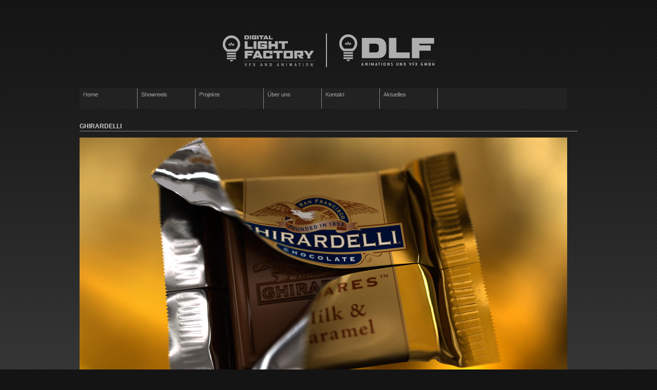

--- FILE ---
content_type: text/html; charset=UTF-8
request_url: http://www.dlf.at/dlfblog/?p=109
body_size: 4139
content:
<!DOCTYPE html PUBLIC "-//W3C//DTD XHTML 1.0 Strict//EN" "http://www.w3.org/TR/xhtml1/DTD/xhtml1-strict.dtd">
<html xmlns="http://www.w3.org/1999/xhtml" lang="en-US">

<head profile="http://gmpg.org/xfn/11">

<meta http-equiv="Content-Type" content="text/html; charset=UTF-8" />
<title>  &raquo; Archive   &raquo; Ghirardelli</title>

<meta name="generator" content="WordPress 4.8.25" /> <!-- leave this for stats -->
<!-- Styles  -->
<link rel="stylesheet" type="text/css" href="http://www.dlf.at/dlfblog/wp-content/themes/f8-lite/style.css" />
<link rel="stylesheet" href="http://www.dlf.at/dlfblog/wp-content/themes/f8-lite/css/print.css" type="text/css" media="print" />
<!--[if IE]><link rel="stylesheet" href="http://www.dlf.at/dlfblog/wp-content/themes/f8-lite/css/ie.css" type="text/css" media="screen, projection" /><![endif]-->
<link rel="alternate" type="application/rss+xml" title=" RSS Feed" href="http://www.dlf.at/dlfblog/?feed=rss2" />
<link rel="pingback" href="http://www.dlf.at/dlfblog/xmlrpc.php" />
<link rel='dns-prefetch' href='//s.w.org' />
<link rel="alternate" type="application/rss+xml" title=" &raquo; Feed" href="http://www.dlf.at/dlfblog/?feed=rss2" />
<link rel="alternate" type="application/rss+xml" title=" &raquo; Comments Feed" href="http://www.dlf.at/dlfblog/?feed=comments-rss2" />
<link rel="alternate" type="application/rss+xml" title=" &raquo; Ghirardelli Comments Feed" href="http://www.dlf.at/dlfblog/?feed=rss2&#038;p=109" />
		<script type="text/javascript">
			window._wpemojiSettings = {"baseUrl":"https:\/\/s.w.org\/images\/core\/emoji\/2.3\/72x72\/","ext":".png","svgUrl":"https:\/\/s.w.org\/images\/core\/emoji\/2.3\/svg\/","svgExt":".svg","source":{"concatemoji":"http:\/\/www.dlf.at\/dlfblog\/wp-includes\/js\/wp-emoji-release.min.js?ver=4.8.25"}};
			!function(t,a,e){var r,i,n,o=a.createElement("canvas"),l=o.getContext&&o.getContext("2d");function c(t){var e=a.createElement("script");e.src=t,e.defer=e.type="text/javascript",a.getElementsByTagName("head")[0].appendChild(e)}for(n=Array("flag","emoji4"),e.supports={everything:!0,everythingExceptFlag:!0},i=0;i<n.length;i++)e.supports[n[i]]=function(t){var e,a=String.fromCharCode;if(!l||!l.fillText)return!1;switch(l.clearRect(0,0,o.width,o.height),l.textBaseline="top",l.font="600 32px Arial",t){case"flag":return(l.fillText(a(55356,56826,55356,56819),0,0),e=o.toDataURL(),l.clearRect(0,0,o.width,o.height),l.fillText(a(55356,56826,8203,55356,56819),0,0),e===o.toDataURL())?!1:(l.clearRect(0,0,o.width,o.height),l.fillText(a(55356,57332,56128,56423,56128,56418,56128,56421,56128,56430,56128,56423,56128,56447),0,0),e=o.toDataURL(),l.clearRect(0,0,o.width,o.height),l.fillText(a(55356,57332,8203,56128,56423,8203,56128,56418,8203,56128,56421,8203,56128,56430,8203,56128,56423,8203,56128,56447),0,0),e!==o.toDataURL());case"emoji4":return l.fillText(a(55358,56794,8205,9794,65039),0,0),e=o.toDataURL(),l.clearRect(0,0,o.width,o.height),l.fillText(a(55358,56794,8203,9794,65039),0,0),e!==o.toDataURL()}return!1}(n[i]),e.supports.everything=e.supports.everything&&e.supports[n[i]],"flag"!==n[i]&&(e.supports.everythingExceptFlag=e.supports.everythingExceptFlag&&e.supports[n[i]]);e.supports.everythingExceptFlag=e.supports.everythingExceptFlag&&!e.supports.flag,e.DOMReady=!1,e.readyCallback=function(){e.DOMReady=!0},e.supports.everything||(r=function(){e.readyCallback()},a.addEventListener?(a.addEventListener("DOMContentLoaded",r,!1),t.addEventListener("load",r,!1)):(t.attachEvent("onload",r),a.attachEvent("onreadystatechange",function(){"complete"===a.readyState&&e.readyCallback()})),(r=e.source||{}).concatemoji?c(r.concatemoji):r.wpemoji&&r.twemoji&&(c(r.twemoji),c(r.wpemoji)))}(window,document,window._wpemojiSettings);
		</script>
		<style type="text/css">
img.wp-smiley,
img.emoji {
	display: inline !important;
	border: none !important;
	box-shadow: none !important;
	height: 1em !important;
	width: 1em !important;
	margin: 0 .07em !important;
	vertical-align: -0.1em !important;
	background: none !important;
	padding: 0 !important;
}
</style>
<script type='text/javascript' src='http://www.dlf.at/dlfblog/wp-includes/js/jquery/jquery.js?ver=1.12.4'></script>
<script type='text/javascript' src='http://www.dlf.at/dlfblog/wp-includes/js/jquery/jquery-migrate.min.js?ver=1.4.1'></script>
<script type='text/javascript' src='http://www.dlf.at/dlfblog/wp-content/themes/f8-lite/js/jquery.cycle.js?ver=4.8.25'></script>
<script type='text/javascript' src='http://www.dlf.at/dlfblog/wp-content/themes/f8-lite/js/nav/superfish.js?ver=4.8.25'></script>
<script type='text/javascript' src='http://www.dlf.at/dlfblog/wp-content/themes/f8-lite/js/nav/supersubs.js?ver=4.8.25'></script>
<link rel='https://api.w.org/' href='http://www.dlf.at/dlfblog/index.php?rest_route=/' />
<link rel="EditURI" type="application/rsd+xml" title="RSD" href="http://www.dlf.at/dlfblog/xmlrpc.php?rsd" />
<link rel="wlwmanifest" type="application/wlwmanifest+xml" href="http://www.dlf.at/dlfblog/wp-includes/wlwmanifest.xml" /> 
<link rel='prev' title='Ferrero &#8211; Raffaelo' href='http://www.dlf.at/dlfblog/?p=87' />
<link rel='next' title='XXXLutz' href='http://www.dlf.at/dlfblog/?p=120' />
<meta name="generator" content="WordPress 4.8.25" />
<link rel="canonical" href="http://www.dlf.at/dlfblog/?p=109" />
<link rel='shortlink' href='http://www.dlf.at/dlfblog/?p=109' />
<link rel="alternate" type="application/json+oembed" href="http://www.dlf.at/dlfblog/index.php?rest_route=%2Foembed%2F1.0%2Fembed&#038;url=http%3A%2F%2Fwww.dlf.at%2Fdlfblog%2F%3Fp%3D109" />
<link rel="alternate" type="text/xml+oembed" href="http://www.dlf.at/dlfblog/index.php?rest_route=%2Foembed%2F1.0%2Fembed&#038;url=http%3A%2F%2Fwww.dlf.at%2Fdlfblog%2F%3Fp%3D109&#038;format=xml" />

	<script type="text/javascript">
		jQuery(document).ready(function() {
		
			jQuery.fn.cleardefault = function() {
			return this.focus(function() {
				if( this.value == this.defaultValue ) {
					this.value = "";
				}
			}).blur(function() {
				if( !this.value.length ) {
					this.value = this.defaultValue;
				}
			});
		};
		
		jQuery(".clearit input, .clearit textarea").cleardefault();
		
		
    jQuery(".sf-menu ul").supersubs({ 
        minWidth:    12,
        maxWidth:    27,
        extraWidth:  1
    }).superfish({
    		delay:       100,
		animation:   {opacity:"show",height:"show"},
		autoArrows:  true,
		dropShadows: false
    });});
	</script>
			<style type="text/css">
        #header {
            background: url(http://www.dlf.at/dlfblog/wp-content/themes/f8-lite/images/default_header.jpg);
        }
    </style><style type="text/css" id="custom-background-css">
body.custom-background { background-color: #141414; background-image: url("http://www.dlf.at/dlfblog/wp-content/uploads/dlf_streifen_html_bg_07.png"); background-position: left top; background-size: auto; background-repeat: repeat; background-attachment: fixed; }
</style>
<link rel="SHORTCUT ICON" href="http://www.dlf.at/dlfblog/favicon.ico">






</head>

<body class="post-template-default single single-post postid-109 single-format-standard custom-background">
<div class="container">
<div class="container-inner">

<!-- Begin rss 
<div id="inside-subscribe">
	<a href="http://www.dlf.at/dlfblog/?feed=rss2" class="feed">posts</a> <a href="http://www.dlf.at/dlfblog/?feed=comments-rss2" class="feed">comments</a>
</div>-->
<!--<div class="clear"></div>    -->

<!-- Begin Masthead -->
<div id="masthead" class="clearfix">
    <h4 class="left"><a href="http://www.dlf.at/dlfblog/" title="Home"></a> <span class="description"></span><span class="contact"></span></h4>
</div>      

<a title="logo"><img border="0"  src="http://www.dlf.at/dlfblog/dlf_logo_sbgWien_950.png" width="950" /></a></div>
</br>
</br>




<!-- Begin Navigation -->
<div class="sf-menu clearfix"><ul id="menu-dlf" class="menu"><li id="menu-item-35" class="menu-item menu-item-type-custom menu-item-object-custom menu-item-35"><a href="http://dlf.at/dlfblog/index.php">Home</a></li>
<li id="menu-item-14" class="menu-item menu-item-type-post_type menu-item-object-page menu-item-14"><a href="http://www.dlf.at/dlfblog/?page_id=12">Showreels</a></li>
<li id="menu-item-57" class="menu-item menu-item-type-custom menu-item-object-custom menu-item-has-children menu-item-57"><a href="http://www.dlf.at/dlfblog/?cat=1%2C2%2C3%2C4%2C5%2C6%2C7%2C8%2C9%2C10%2C11%2C12%2C13%2C14%2C15%2C16%2C17">Projekte</a>
<ul  class="sub-menu">
	<li id="menu-item-176" class="menu-item menu-item-type-taxonomy menu-item-object-category current-post-ancestor current-menu-parent current-post-parent menu-item-176"><a href="http://www.dlf.at/dlfblog/?cat=11">Werbung</a></li>
	<li id="menu-item-177" class="menu-item menu-item-type-taxonomy menu-item-object-category menu-item-177"><a href="http://www.dlf.at/dlfblog/?cat=10">Film</a></li>
	<li id="menu-item-294" class="menu-item menu-item-type-custom menu-item-object-custom menu-item-has-children menu-item-294"><a href="http://www.dlf.at/dlfblog/?cat=1%2C2%2C3%2C4%2C5%2C6%2C7%2C8%2C9%2C10%2C11%2C12%2C13%2C14%2C15%2C16%2C17">Spezial</a>
	<ul  class="sub-menu">
		<li id="menu-item-174" class="menu-item menu-item-type-taxonomy menu-item-object-category menu-item-174"><a href="http://www.dlf.at/dlfblog/?cat=8">Charakter</a></li>
		<li id="menu-item-334" class="menu-item menu-item-type-taxonomy menu-item-object-category menu-item-334"><a href="http://www.dlf.at/dlfblog/?cat=12">Edutainment</a></li>
		<li id="menu-item-532" class="menu-item menu-item-type-taxonomy menu-item-object-category menu-item-532"><a href="http://www.dlf.at/dlfblog/?cat=24">MakingOf</a></li>
		<li id="menu-item-175" class="menu-item menu-item-type-taxonomy menu-item-object-category menu-item-175"><a href="http://www.dlf.at/dlfblog/?cat=9">Mattepainting</a></li>
		<li id="menu-item-295" class="menu-item menu-item-type-taxonomy menu-item-object-category menu-item-295"><a href="http://www.dlf.at/dlfblog/?cat=22">Partikel</a></li>
	</ul>
</li>
</ul>
</li>
<li id="menu-item-74" class="menu-item menu-item-type-post_type menu-item-object-page menu-item-74"><a href="http://www.dlf.at/dlfblog/?page_id=72">Über uns</a></li>
<li id="menu-item-69" class="menu-item menu-item-type-post_type menu-item-object-page menu-item-69"><a href="http://www.dlf.at/dlfblog/?page_id=67">Kontakt</a></li>
<li id="menu-item-735" class="menu-item menu-item-type-post_type menu-item-object-page menu-item-735"><a href="http://www.dlf.at/dlfblog/?page_id=721">Aktuelles</a></li>
</ul></div><h6 class="underlined">Ghirardelli</h6>
<div class="post-109 post type-post status-publish format-standard has-post-thumbnail hentry category-5 category-feature category-werbung">
<div class="content clearfix">



<p><img class="alignnone size-full wp-image-110" title="ghira" src="http://www.dlf.at/dlfblog/wp-content/uploads/ghira.jpg" alt="" width="950" height="534" srcset="http://www.dlf.at/dlfblog/wp-content/uploads/ghira.jpg 950w, http://www.dlf.at/dlfblog/wp-content/uploads/ghira-590x331.jpg 590w" sizes="(max-width: 950px) 100vw, 950px" /></p>
</div>
</div>

<!--
<p class="postmetadata">October 23, 2013 | Filed under <a href="http://www.dlf.at/dlfblog/?cat=5" rel="category">2012</a>, <a href="http://www.dlf.at/dlfblog/?cat=3" rel="category">Feature</a>, <a href="http://www.dlf.at/dlfblog/?cat=11" rel="category">Werbung</a>.  </p>
<p class="postmetadata"></p>
-->

<div class="nav prev left"><a href="http://www.dlf.at/dlfblog/?p=120" rel="next">&larr;</a></div>
<div class="nav next right"><a href="http://www.dlf.at/dlfblog/?p=87" rel="prev">&rarr;</a></div>
<div class="clear"></div>

			


<!-- Widgets -->
<div id="inside-widgets" class="clearfix">
	<div class="span-7 append-1">
					</div>
	<div class="column span-7 append-1">
					</div>
	<div class="column span-8 last">
					</div>
</div>
<div id="footer">


<div class="separator" style="clear: both; text-align: center;">
<a title="logo"><img border="0"  src="http://www.dlf.at/dlfblog/dlf_logo80.png" width="50" /></a></div>
</br>

<p class="quiet">
		
<h7><a href=http://www.dlf.at/dlfblog/?page_id=15>AGB  	&nbsp;</a> &Iota;  <a href=http://www.dlf.at/dlfblog/?page_id=77> &nbsp;&nbsp;Impressum </a></h7>
</br> 
<a href="http://www.dlf.at/dlfblog/?feed=rss2" class="feed">subscribe to posts</a> <br />All content &copy; 2026 by Digital Light Factory<br /><a href="http://www.dlf.at/dlfblog/wp-login.php">Log in</a>		<!-- 26 queries. 0.132 seconds. -->
	</p>
</div>
</div>
</div>
	<script type='text/javascript' src='http://www.dlf.at/dlfblog/wp-includes/js/comment-reply.min.js?ver=4.8.25'></script>
<script type='text/javascript' src='http://www.dlf.at/dlfblog/wp-includes/js/wp-embed.min.js?ver=4.8.25'></script>
</body>
</html>


--- FILE ---
content_type: text/css
request_url: http://www.dlf.at/dlfblog/wp-content/themes/f8-lite/style.css
body_size: 3941
content:
/*
Theme Name: F8 Lite
Theme URI: http://graphpaperpress.com/themes/f8-lite/
Description: A photography & multimedia portfolio theme for Wordpress
Version: 4.2.2
Author: Thad Allender
Author URI: http://graphpaperpress.com
Tags: black, red, white, one-column, three-columns, fixed-width, custom-header, custom-background, threaded-comments, sticky-post, microformats, editor-style, photoblogging
License: GNU General Public License v2.0
License URI: http://www.gnu.org/licenses/gpl-2.0.html
*/

	
/*********	**************** IMPORT GRID & NAV *************************/

@import url(css/screen.css);
@import url(css/nav.css);

	
/************************* DEFAULT STYLES ***************************/
body {
	color:#888;
        background-image:url(images/bg1.jpg); 
	background-repeat:repeat-x;
}

.container-inner {
	width:950px;
	margin:0 auto;
}

h1,h2,h3,h4,h5,h6 {
	color:#CCC;
}

h7 {
	color:#CCC;
	
	font-weight:500;
	font-stretch:expanded;
}

h1 a,h2 a,h3 a,h4 a,h5 a,h6 a {
	color:#f7941e;
}

a {
	color:#f7941e;
	text-decoration:none;
}

a:hover,a:focus {
	color:#888;
}


	
/************************* RSS ************************************/
#inside-subscribe {
	float:right;
	color:#666;
}

#inside-subscribe a {
	color:#666;
}

#inside-subscribe a:hover {
	color:#000;
}

.feed {
	margin-left:3px;
	padding:0 0 0 19px;
	background:url(images/rss.png) no-repeat 0 50%;
	color:#eee;
}


	
/************************* SLIDESHOW ******************************/
#slideshow-posts {
	margin-bottom:1em;
	height:425px;
	overflow:hidden;
}

ul#slideshow-nav {
	margin: 0.5em 0 10px;
	padding:0;
}

ul#slideshow-nav a {
	padding:5px 9px;
	-moz-border-radius:10px;
	-webkit-border-radius:10px;
	border-radius:50px;
	background:#444;
	color:#000;
	margin:0 12px 0 0;
}

ul#slideshow-nav a.activeSlide,ul#slideshow-nav a:hover {
	background:#aaa;
}

.slide {
	padding:12px;
	margin:0;
	display:block;
	overflow:hidden;
	position:relative;
	padding:0;
	width:950px;
	height:425px;
}

.slide .slide-image {
	width:950px;
	float:left;
}

.slide .slide-image img {
	max-width:950px;
}

* html .slide-image img {
	width:950px;
}

.slide .slide-image img.attachment-950x425 {
	margin:0;
	padding:0;
}

.slide .slide-details {
	width:810px;
	//float:right;
	//margin-left:10px;
	//padding:0.5em;
	//background:transparent url(images/overlay.png);

	//position:absolute;
	//bottom:20px;
	//left:50px;
}

.slide .slide-details h2 {
	text-transform:uppercase;
	border-bottom:1px solid #fff;
	color:#fff;
	font-weight:normal;
	margin:0;
}

.slide .slide-details .description p {
	color:#eee;
	margin-top:0px;
	font-size:1.1em;
}

.slide a {
	color:#fff;
}

.slide a:hover {
	color:#eee;
}


	
/************************* MASTHEAD ************************************/
#masthead {
	background:padding: 0;				/******LINIENFARBE und DICKE BEI FEEDS******/
	border-top:0px solid #222;
}

#masthead h4 {
	margin:1em 0;
	font-weight:bold;
	text-transform:uppercase;
	width:100%;
}

#masthead h4 a {
	color:#eee;
	text-decoration:none;
	float:left;
}

#masthead h4 a:hover {
	color:#888;
}

#masthead span {
	color:#666;
	font-size:.8em;
	text-transform:lowercase;
	font-weight:normal;
}

#masthead span.description {
	float:left;
	margin-left:40px;
	padding-top:.2em;
}

#masthead span.contact {
	float:right;
	line-height:1em;
}

#masthead span.contact a:hover {
	color:#666;
}

img.headerimg {
	margin-bottom:1em;
}

.sf-menu ul {
	list-style:none;
	padding:0;
	margin:0 0 25px;
	background-color:#222;
	font-size:1em;
	height:40px;
}

.sf-menu ul li {
	text-align:left;
	float:left;
	height:40px;
	margin:0;
	background:#222;
	border-right:1px solid #888;  							/* Trennbalken im menu */
	padding:0;
}

.sf-menu ul li a {
	display:block;
	width:100px;
	padding:7px 5px 22px 7px;
	color:#888;
	font-size:11px;
	text-decoration:none;
	text-shadow:0 0 0 #888;
}

#navcontainer>.sf-menu ul li a {
	width:auto;
	height:auto;
	height:8px;
}

.sf-menu ul li#active a {
	background:#eee;
	color:#222;
}

.sf-menu ul li a:hover,.sf-menu ul li#active a:hover {
	color:#fff;
	background-color:#f7941e;
}

.sf-menu ul li.home {
	border-left:none;
}

.sf-menu ul li li {
	border:none;
	border-bottom:1px solid #333;
}


	
/******************************** POSTS ************************* */
.post {
	display:block;
	clear:both;
}

.postmetadata {
	color:#ccc;
}

.postmetadata a {
	color:#ccc;
}

.postmetadata a:hover {
	color:#000;
}

.underlined {
	border-bottom:1px solid #888;     /*-----    Strich Postoben Farbe ---*/
	text-transform:uppercase;
}

h6.underlined {
	margin:0 0 1em;
}

.navigation {
	margin:0 auto;
	text-align:center;
	display:block;
	width:300px;
}


.attachment .navigation { width: 950px; }

.nav-image-left,.nav-image-up,.nav-image-right {
	text-align:center;
	float:left;
	width:100px;
	margin:10px 10px 10px 0;
}

.nav-image-left a,.nav-image-up a,.nav-image-right a {
	padding:2px 48%;
	text-decoration:none;
	color:#222;
}

.nav-image-left a:hover,.nav-image-up a:hover,.nav-image-right a:hover {
	color:#000;
}

.nav {
	background:#444;                /*-----    Pfeil links/rechts Farbe ---*/
	margin:0 0 1em;
}

.nav:hover {
	background:#000;		 /*-----    Pfeil links/rechts hoover Farbe ---*/
}

.prev a,.next a {
	color:#f7941e;
	text-decoration:none;
	padding:.2em 2em;
}

.nav-interior {
	margin:0;
	padding:0;
	clear:both;
	display:inline;
}

.nav-interior .next {
	color:#000;
	text-decoration:none;
	float:right;
}

.nav-interior .prev {
	color:#000;
	text-decoration:none;
	float:left;
}


	
/* ************************* FOOTER *********************** */
#footer {
	margin:1em 0 0;
	padding:1em;
}

#footer p {
	text-align:center;
	color:#BBB;
}

#footer a {
	color:#666;
}

#footer a:hover {
	color:#f7941e;			/* **************FARBE RSS FOOTER FUSS HOOVER******* */
}


	
/***************************** FLOATS & IMAGES ***************************** */
.right {
	float:right;
}

.left {
	float:left;
}

.middle {
	margin:0 auto;
	float:left;
}

.clear {
	clear:both;
}

.centered {
	display:block;
	margin-left:auto;
	margin-right:auto;
}

.aligncenter {
	display:block;
	margin-left:auto;
	margin-right:auto;
}

.alignleft {
	float:left;
}

.alignright {
	float:right;
}

.thumbnail {
	width:310px;
	height:150px;
	max-width:310px;
	max-height:150px;
	overflow:hidden;
}

.smallattachment {
	margin:0 auto;
	text-align:center;
}

.wp-caption {
	border:1px solid #ddd;
	text-align:center;
	background-color:#f3f3f3;
	padding-top:4px;
	margin:10px;
	-moz-border-radius:3px;
	-khtml-border-radius:3px;
	-webkit-border-radius:3px;
	border-radius:3px;
}

.wp-caption img {
	margin:0;
	padding:0;
	border:0 none;
}

.wp-caption-dd {
	font-size:11px;
	line-height:17px;
	padding:0 4px 5px;
	margin:0;
}

.wp-caption-text {
	color:#888;
	font-size:12px;
	margin:5px;
}

.gallery-caption {
	color:#888;
	font-size:12px;
	margin:0 0 12px;
}

	
/***************************** ARCHIVE *****************************/
h6.archive-header {
	display:block;
	border-bottom:#888 1px solid;
	margin:0 0 .5em;
}

.archive-stack {
	width:100%;
	height:1em;
}


	
/***************************** ETC *****************************/
#filters {
	clear:both;
	height:2em;
	margin-bottom:1em;
}

#filters li {
	float:left;
	margin-right:2em;
}

.prev {
}

.next {
}


	
/* remember to define focus styles! */
:focus {
	outline:0;
}


	
/***************************** SEARCH *****************************/
#search {
	margin:15px 0 0;
}

#search #s {
	background:transparent url(images/search.png) 0 center no-repeat;
	color:#666;
	font-size:.9em;
	margin:0 0 0 10px;
	padding:3px 0 3px 20px;
	width:120px;
}

#search input {
	border:1px solid #ccc;
}

#search #s:hover {
	color:#666;
}

.search-excerpt {
	margin:0;
}


	
/************************* WIDGETS ************************************/
#inside-widgets {
	margin:4em 0;
}

#inside-widgets h6.widgettitle {
	color:#FFF;
	border-bottom:1px solid #ccc;
	text-transform:uppercase;
	padding:1em .3em .5em;
}

#inside-widgets ul {
	list-style:none;
	margin:0 0 1.6em;
	font-size:1em;
}

#inside-widgets ul li a,ul.txt li {
	color:#BBB;																/* Textfarbe Widgets */
	height:2%;
	background:url(images/li.png) no-repeat 0;
	line-height:1.2em;
	border-bottom:1px solid #ccc;
	display:block;
	padding:6px 0 6px 8px;
}

#inside-widgets ul li a:hover,ul.txt li:hover {
	color:#333;														/* Textfarbe - Widgets */
	background-position:1px .8em;
	background:#eee url(images/li.png) no-repeat 3px 10px;
}

#inside-widgets ul li a span,ul.txt li,h4 a span {
	color:#696455;
}

#inside-widgets ul li.active a {
	cursor:default;
	color:white;
}

#inside-widgets ul ul {
	margin:0;
	list-style:none;
}


	
/***************** COMMENTS ********************/
#comments {
	clear:both;
	width:70%;
	margin:0 auto;
}

#comments .navigation {
	padding:0 0 18px;
}

h3#comments-title,h3#reply-title {
	color:333;
	font-size:20px;
	font-weight:bold;
	margin-bottom:0;
}

h3#comments-title {
	padding:24px 0;
}

.commentlist {
	list-style:none;
	margin:0;
}

.commentlist li.comment {
	border-bottom:1px solid #e7e7e7;
	line-height:24px;
	margin:0 0 24px;
	padding:0 0 0 56px;
	position:relative;
}

.commentlist li:last-child {
	border-bottom:none;
	margin-bottom:0;
}

#comments .comment-body ul,#comments .comment-body ol {
	margin-bottom:18px;
}

#comments .comment-body p:last-child {
	margin-bottom:6px;
}

#comments .comment-body blockquote p:last-child {
	margin-bottom:24px;
}

.commentlist ol {
	list-style:decimal;
}

.commentlist .avatar {
	position:absolute;
	top:4px;
	left:0;
}

.comment-author {
}

.comment-author cite {
	color:#000;
	font-style:normal;
	font-weight:bold;
}

.comment-author .says {
	font-style:italic;
}

.comment-meta {
	font-size:12px;
	margin:0 0 18px;
}

.comment-meta a:link,.comment-meta a:visited {
	color:#888;
	text-decoration:none;
}

.comment-meta a:active,.comment-meta a:hover {
	color:#ff4b33;
}

.commentlist .even {
}

.commentlist .bypostauthor {
}

.reply {
	font-size:12px;
	padding:0 0 24px;
}

.reply a,a.comment-edit-link {
	color:#888;
}

.reply a:hover,a.comment-edit-link:hover {
	color:#ff4b33;
}

.commentlist .children {
	list-style:none;
	margin:0;
}

.commentlist .children li {
	border:none;
	margin:0;
}

.nopassword,.nocomments {
	display:none;
}

#comments .pingback {
	border-bottom:1px solid #e7e7e7;
	margin-bottom:18px;
	padding-bottom:18px;
}

.commentlist li.comment+li.pingback {
	margin-top:-6px;
}

#comments .pingback p {
	color:#888;
	display:block;
	font-size:12px;
	line-height:18px;
	margin:0;
}

#comments .pingback .url {
	font-size:13px;
	font-style:italic;
}


	
/* Comments form */
input[type=submit] {
	color:#333;
}

#respond {
	border-top:1px solid #e7e7e7;
	margin:24px 0;
	overflow:hidden;
	position:relative;
}

#respond p {
	margin:0;
}

#respond .comment-notes {
	margin-bottom:1em;
}

.form-allowed-tags {
	line-height:1em;
}

.children #respond {
	margin:0 48px 0 0;
}

h3#reply-title {
	margin:18px 0;
}

#comments-list #respond {
	margin:0 0 18px;
}

#comments-list ul #respond {
	margin:0;
}

#cancel-comment-reply-link {
	font-size:12px;
	font-weight:normal;
	line-height:18px;
}

#respond .required {
	color:#ff4b33;
	font-weight:bold;
}

#respond label {
	color:#888;
	font-size:12px;
}

#respond input {
	margin:0 0 9px;
	width:30%;
	display:block;
}

#respond textarea {
	width:98%;
}

#respond .form-allowed-tags {
	color:#888;
	font-size:12px;
	line-height:18px;
}

#respond .form-allowed-tags code {
	font-size:11px;
}

#respond .form-submit {
	margin:12px 0;
}

#respond .form-submit input {
	background:#222222;
	border:medium none;
	color:#FFFFFF;
	cursor:pointer;
	font-size:18px;
	padding:10px 16px;
	width:auto;
}

#respond .form-submit input:hover {
	background: #000
}
	
/***************** WP STUFF ********************/
.bypostauthor {
}

.sticky {
	background:#f2f7fc;
	border-top:4px solid #000;
	margin-left:-20px;
	margin-right:-20px;
	padding:18px 20px;
}

